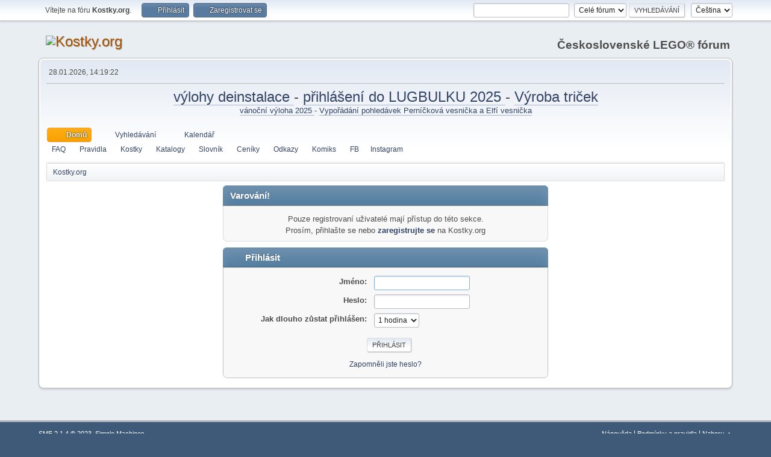

--- FILE ---
content_type: text/html; charset=UTF-8
request_url: https://www.kostky.org/forum/index.php?PHPSESSID=0tg6gt7qeena439g7mf0vi2qmm&action=trader;sa=submit&id=12036
body_size: 3944
content:
<!DOCTYPE html>
<html lang="cs-CZ">
<head>
	<meta charset="UTF-8">
	<link rel="stylesheet" href="https://www.kostky.org/forum/Themes/default/css/minified_751f499d3ba417780474142781505b4d.css?smf214_1711478946">
	<style>
	.postarea .bbc_img, .list_posts .bbc_img, .post .inner .bbc_img, form#reported_posts .bbc_img, #preview_body .bbc_img { max-width: min(100%,1280px); }
	
	</style>
	<script>
		var smf_theme_url = "https://www.kostky.org/forum/Themes/default";
		var smf_default_theme_url = "https://www.kostky.org/forum/Themes/default";
		var smf_images_url = "https://www.kostky.org/forum/Themes/default/images";
		var smf_smileys_url = "https://www.kostky.org/forum/Smileys";
		var smf_smiley_sets = "default,aaron,akyhne,fugue,alienine";
		var smf_smiley_sets_default = "default";
		var smf_avatars_url = "https://www.kostky.org/forum/avatars";
		var smf_scripturl = "https://www.kostky.org/forum/index.php?PHPSESSID=0tg6gt7qeena439g7mf0vi2qmm&amp;";
		var smf_iso_case_folding = false;
		var smf_charset = "UTF-8";
		var smf_session_id = "217fab1c436a6444ddfde66e700e550e";
		var smf_session_var = "d2c775c25";
		var smf_member_id = 0;
		var ajax_notification_text = 'Nahrávám...';
		var help_popup_heading_text = 'Nejasnosti? Vysvětlím:';
		var banned_text = 'Lituji, 0, ale na tomto fóru máte zákaz!';
		var smf_txt_expand = 'Rozbalit';
		var smf_txt_shrink = 'Sbalit';
		var smf_collapseAlt = 'Skrýt';
		var smf_expandAlt = 'Ukázat';
		var smf_quote_expand = false;
		var allow_xhjr_credentials = false;
	</script>
	<script src="https://ajax.googleapis.com/ajax/libs/jquery/3.6.3/jquery.min.js"></script>
	<script src="https://www.kostky.org/forum/Themes/default/scripts/minified_6d7135f9545c9a25459b12c981cf42b2.js?smf214_1711478946"></script>
	<script>
	var smf_you_sure ='Opravdu to chcete udělat?';
	</script>
	<title>Přihlásit</title>
	<meta name="viewport" content="width=device-width, initial-scale=1">
	<meta property="og:site_name" content="Kostky.org">
	<meta property="og:title" content="Přihlásit">
	<meta name="keywords" content="lego, lego vystava, lego vystavy, lego výstava, lego výstavy, lego modely, lego masters, moc, mocs, czech lug, czech lego users group, kostky, kostky.org">
	<meta property="og:description" content="Přihlásit">
	<meta name="description" content="Přihlásit">
	<meta name="theme-color" content="#557EA0">
	<meta name="robots" content="noindex">
	<link rel="help" href="https://www.kostky.org/forum/index.php?PHPSESSID=0tg6gt7qeena439g7mf0vi2qmm&amp;action=help">
	<link rel="contents" href="https://www.kostky.org/forum/index.php?PHPSESSID=0tg6gt7qeena439g7mf0vi2qmm&amp;">
	<link rel="search" href="https://www.kostky.org/forum/index.php?PHPSESSID=0tg6gt7qeena439g7mf0vi2qmm&amp;action=search">
	<link rel="alternate" type="application/rss+xml" title="Kostky.org - RSS" href="https://www.kostky.org/forum/index.php?PHPSESSID=0tg6gt7qeena439g7mf0vi2qmm&amp;action=.xml;type=rss2">
	<link rel="alternate" type="application/atom+xml" title="Kostky.org - Atom" href="https://www.kostky.org/forum/index.php?PHPSESSID=0tg6gt7qeena439g7mf0vi2qmm&amp;action=.xml;type=atom">
</head>
<body id="chrome" class="action_trader">
<div id="footerfix">
	<div id="top_section">
		<div class="inner_wrap">
			<ul class="floatleft" id="top_info">
				<li class="welcome">
					Vítejte na fóru <strong>Kostky.org</strong>.
				</li>
				<li class="button_login">
					<a href="https://www.kostky.org/forum/index.php?PHPSESSID=0tg6gt7qeena439g7mf0vi2qmm&amp;action=login" class="open" onclick="return reqOverlayDiv(this.href, 'Přihlásit', 'login');">
						<span class="main_icons login"></span>
						<span class="textmenu">Přihlásit</span>
					</a>
				</li>
				<li class="button_signup">
					<a href="https://www.kostky.org/forum/index.php?PHPSESSID=0tg6gt7qeena439g7mf0vi2qmm&amp;action=signup" class="open">
						<span class="main_icons regcenter"></span>
						<span class="textmenu">Zaregistrovat se</span>
					</a>
				</li>
			</ul>
			<form id="languages_form" method="get" class="floatright">
				<select id="language_select" name="language" onchange="this.form.submit()">
					<option value="english">English</option>
					<option value="czech" selected="selected">Čeština</option>
					<option value="slovak">Slovak</option>
				</select>
				<noscript>
					<input type="submit" value="Hop!">
				</noscript>
			</form>
			<form id="search_form" class="floatright" action="https://www.kostky.org/forum/index.php?PHPSESSID=0tg6gt7qeena439g7mf0vi2qmm&amp;action=search2" method="post" accept-charset="UTF-8">
				<input type="search" name="search" value="">&nbsp;
				<select name="search_selection">
					<option value="all" selected>Celé fórum </option>
				</select>
				<input type="submit" name="search2" value="Vyhledávání" class="button">
				<input type="hidden" name="advanced" value="0">
			</form>
		</div><!-- .inner_wrap -->
	</div><!-- #top_section -->
	<div id="header">
		<h1 class="forumtitle">
			<a id="top" href="https://www.kostky.org/forum/index.php?PHPSESSID=0tg6gt7qeena439g7mf0vi2qmm&amp;"><img src="https://www.kostky.org/data/pics/logo_forum.gif" alt="Kostky.org"></a>
		</h1>
		<div id="siteslogan"><b>Československé LEGO® fórum</b></div>
	</div>
	<div id="wrapper">
		<div id="upper_section">
			<div id="inner_section">
				<div id="inner_wrap" class="hide_720">
					<div class="user">
						<time datetime="2026-01-28T13:19:22Z">28.01.2026, 14:19:22</time>
					</div>
				</div>
<center>
<font size=+2><a href="https://www.kostky.org/forum/index.php?PHPSESSID=0tg6gt7qeena439g7mf0vi2qmm&amp;topic=54627.msg313205#msg313205" class="bbc_link" target="_blank" rel="noopener"> výlohy deinstalace </a> - <a href="https://www.kostky.org/forum/index.php?PHPSESSID=0tg6gt7qeena439g7mf0vi2qmm&amp;topic=54824.msg311935#msg311935" class="bbc_link" target="_blank" rel="noopener"> přihlášení do LUGBULKU 2025 </a> - <a href="https://www.kostky.org/forum/index.php?PHPSESSID=0tg6gt7qeena439g7mf0vi2qmm&amp;topic=54826.msg311986#msg311986" class="bbc_link" target="_blank" rel="noopener">Výroba triček</a>
</font>
<p>
<font size=-1><a href="https://www.kostky.org/forum/index.php?PHPSESSID=0tg6gt7qeena439g7mf0vi2qmm&amp;topic=54627.msg310166#msg310166" class="bbc_link" target="_blank" rel="noopener"> vánoční výloha 2025 </a> - <a href="https://www.kostky.org/forum/index.php?PHPSESSID=0tg6gt7qeena439g7mf0vi2qmm&amp;topic=52784.msg300927#msg300927" class="bbc_link" target="_blank" rel="noopener">Vypořádání pohledávek Perníčková vesnička a Elfí vesnička</a><p>
</font>
</center>
<br/>

				<a class="mobile_user_menu">
					<span class="menu_icon"></span>
					<span class="text_menu">Hlavní nabídka</span>
				</a>
				<div id="main_menu">
					<div id="mobile_user_menu" class="popup_container">
						<div class="popup_window description">
							<div class="popup_heading">Hlavní nabídka
								<a href="javascript:void(0);" class="main_icons hide_popup"></a>
							</div>
							
					<ul class="dropmenu menu_nav">
						<li class="button_home">
							<a class="active" href="https://www.kostky.org/forum/index.php?PHPSESSID=0tg6gt7qeena439g7mf0vi2qmm&amp;">
								<span class="main_icons home"></span><span class="textmenu">Domů</span>
							</a>
						</li>
						<li class="button_search">
							<a href="https://www.kostky.org/forum/index.php?PHPSESSID=0tg6gt7qeena439g7mf0vi2qmm&amp;action=search">
								<span class="main_icons search"></span><span class="textmenu">Vyhledávání</span>
							</a>
						</li>
						<li class="button_calendar">
							<a href="https://www.kostky.org/forum/index.php?PHPSESSID=0tg6gt7qeena439g7mf0vi2qmm&amp;action=calendar">
								<span class="main_icons calendar"></span><span class="textmenu">Kalendář</span>
							</a>
						</li>
					</ul><!-- .menu_nav --><div id="main_menu2"><ul class="dropmenu" id="menu_nav"><li><a class=firstlevel href="/faq.php"><span class=firstlevel>FAQ</span></a></li> <li><a class=firstlevel href="https://www.kostky.org/forum/index.php?PHPSESSID=0tg6gt7qeena439g7mf0vi2qmm&amp;topic=107.0"><span class=firstlevel>Pravidla</span></a></li> <li><a class=firstlevel href="/index.php"><span class=firstlevel>Kostky</span></a></li> <li><a class=firstlevel href="/catalogs.php"><span class=firstlevel>Katalogy</span></a></li> <li><a class=firstlevel href="/vocab.php"><span class=firstlevel>Slovník</span></a></li> <li><a class=firstlevel href="/prices.php"><span class=firstlevel>Ceníky</span></a></li> <li><a class=firstlevel href="/links.php"><span class=firstlevel>Odkazy</span></a></li> <li><a class=firstlevel href="/afols.php"><span class=firstlevel>Komiks</span></a></li> <li><a class=firstlevel href="https://facebook.com/kostky.org"><span class=firstlevel>FB</a></li><li><a class=firstlevel href="https://www.instagram.com/kostky_org/"><span class=firstlevel>Instagram</a></li></ul></div>
						</div>
					</div>
				</div>
				<div class="navigate_section">
					<ul>
						<li class="last">
							<a href="https://www.kostky.org/forum/index.php?PHPSESSID=0tg6gt7qeena439g7mf0vi2qmm&amp;"><span>Kostky.org</span></a>
						</li>
					</ul>
				</div><!-- .navigate_section -->
			</div><!-- #inner_section -->
		</div><!-- #upper_section -->
		<div id="content_section">
			<div id="main_content_section">
	<form action="https://www.kostky.org/forum/index.php?PHPSESSID=0tg6gt7qeena439g7mf0vi2qmm&amp;action=login2" method="post" accept-charset="UTF-8" name="frmLogin" id="frmLogin">
		<div class="login">
			<div class="cat_bar">
				<h3 class="catbg">Varování!</h3>
			</div>
			<p class="information centertext">
				Pouze registrovaní uživatelé mají přístup do této sekce.<br>Prosím, přihlašte se nebo <a href="https://www.kostky.org/forum/index.php?PHPSESSID=0tg6gt7qeena439g7mf0vi2qmm&amp;action=signup">zaregistrujte se</a> na Kostky.org
			<div class="cat_bar">
				<h3 class="catbg">
					<span class="main_icons login"></span> Přihlásit
				</h3>
			</div>
			<div class="roundframe">
				<dl>
					<dt>Jméno:</dt>
					<dd><input type="text" name="user" size="20"></dd>
					<dt>Heslo:</dt>
					<dd><input type="password" name="passwrd" size="20"></dd>
					<dt>Jak dlouho zůstat přihlášen:</dt>
					<dd>
							<select name="cookielength" id="cookielength">
								<option value="3153600">nastálo</option>
								<option value="60" selected>1 hodina</option>
								<option value="1440">1 den</option>
								<option value="10080">1 týden</option>
								<option value="43200">1 měsíc</option>
							</select>
					</dd>
				</dl>
				<p class="centertext">
					<input type="submit" value="Přihlásit" class="button">
				</p>
				<p class="centertext smalltext">
					<a href="https://www.kostky.org/forum/index.php?PHPSESSID=0tg6gt7qeena439g7mf0vi2qmm&amp;action=reminder">Zapomněli jste heslo?</a>
				</p>
			</div>
			<input type="hidden" name="d2c775c25" value="217fab1c436a6444ddfde66e700e550e">
			<input type="hidden" name="e148414" value="4aa9c0e7a93e3f7169e434d0411500db">
		</div><!-- .login -->
	</form>
	<script>
		document.forms.frmLogin.user.focus();
	</script>
<!-- Google Analytics -->
<script>
(function(i,s,o,g,r,a,m){i['GoogleAnalyticsObject']=r;i[r]=i[r]||function(){
(i[r].q=i[r].q||[]).push(arguments)},i[r].l=1*new Date();a=s.createElement(o),
m=s.getElementsByTagName(o)[0];a.async=1;a.src=g;m.parentNode.insertBefore(a,m)
})(window,document,'script','//www.google-analytics.com/analytics.js','ga');
ga('create', 'UA-1457963-1', 'auto');
ga('send', 'pageview');
</script>
<!-- End Google Analytics -->

<!-- Google tag (gtag.js) -->
<script async src="https://www.googletagmanager.com/gtag/js?id=G-F4BF2CNZ1S"></script>
<script>
  window.dataLayer = window.dataLayer || [];
  function gtag(){dataLayer.push(arguments);}
  gtag('js', new Date());

  gtag('config', 'G-F4BF2CNZ1S');
</script>

			</div><!-- #main_content_section -->
		</div><!-- #content_section -->
	</div><!-- #wrapper -->
</div><!-- #footerfix -->
	<div id="footer">
		<div class="inner_wrap">
		<ul>
			<li class="floatright"><a href="https://www.kostky.org/forum/index.php?PHPSESSID=0tg6gt7qeena439g7mf0vi2qmm&amp;action=help">Nápověda</a> | <a href="https://www.kostky.org/forum/index.php?PHPSESSID=0tg6gt7qeena439g7mf0vi2qmm&amp;action=agreement">Podmínky a pravidla</a> | <a href="#top_section">Nahoru &#9650;</a></li>
			<li class="copyright"><a href="https://www.kostky.org/forum/index.php?PHPSESSID=0tg6gt7qeena439g7mf0vi2qmm&amp;action=credits" title="Licence" target="_blank" rel="noopener">SMF 2.1.4 &copy; 2023</a>, <a href="https://www.simplemachines.org" title="Simple Machines" target="_blank" rel="noopener">Simple Machines</a></li>
		</ul>
		<p>Vytvoření stránky: čas: 0.025 vteřin / dotazů: 13.</p>
		</div>
	</div><!-- #footer -->
<script>
window.addEventListener("DOMContentLoaded", function() {
	function triggerCron()
	{
		$.get('https://www.kostky.org/forum' + "/cron.php?ts=1769606355");
	}
	window.setTimeout(triggerCron, 1);
});
</script>
</body>
</html>